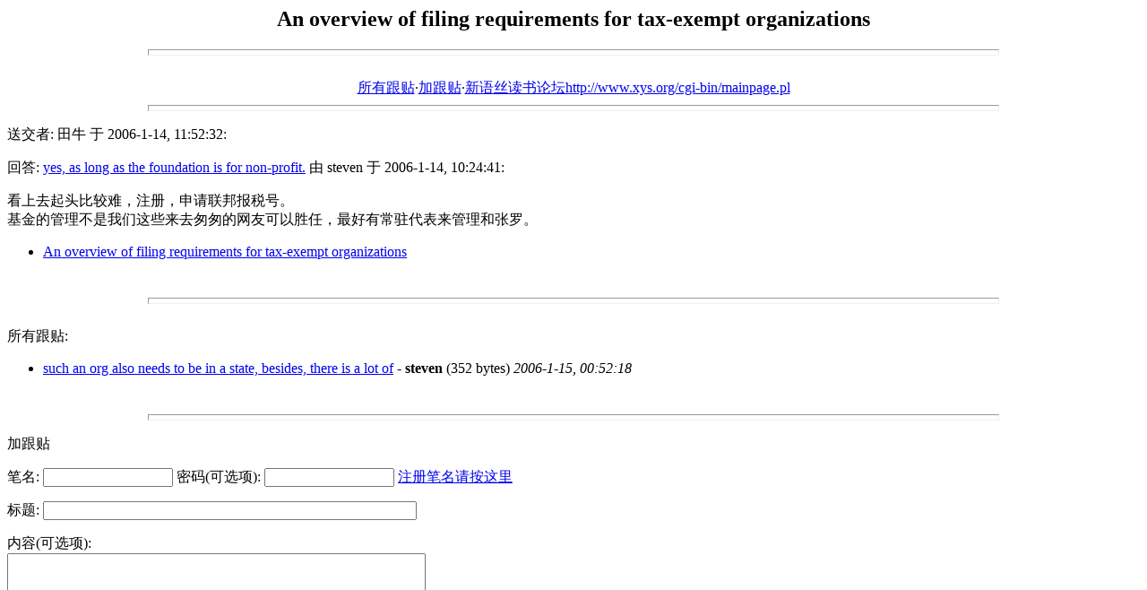

--- FILE ---
content_type: text/html; charset=GBK
request_url: http://xys.org/forum/db/254/5.html
body_size: 2659
content:
<html>
	<head>
		<meta http-equiv="Content-Type" content="text/html; charset=gb2312">
		<title>An overview of filing requirements for tax-exempt organizations</title>
	</head>
	<body bgcolor="#ffffff">
		<center>
			<h2>An overview of filing requirements for tax-exempt organizations</h2>
		</center>
		<hr size=7 width=75%>
		<!--#echo banner=""--><br>
		<center> <a href="#followups">所有跟贴</a>·<a href="#postfp">加跟贴</a>·<a href="/cgi-bin/mainpage.pl">新语丝读书论坛http://www.xys.org/cgi-bin/mainpage.pl</a> </center>
		<hr size=7 width=75%><p>
		送交者: 田牛 于 2006-1-14, 11:52:32:<p>
回答: <a href="/forum/db/253/247.html">yes, as long as the foundation is for non-profit.</a> 由 steven 于 2006-1-14, 10:24:41:<p>
看上去起头比较难，注册，申请联邦报税号。<br>基金的管理不是我们这些来去匆匆的网友可以胜任，最好有常驻代表来管理和张罗。
<br>
<ul><li><a href="http://www.nysscpa.org/cpajournal/old/14522930.htm">An overview of filing requirements for tax-exempt organizations</a></ul>
<br><hr size=7 width=75%>
<BR> 
<a name="followups">所有跟贴:</a><br>
<ul><!--insert: 254/5-->
<!--top: 254/66--><!--ancestor:253/194--><li><a href="/forum/db/254/66.html">such an org also needs to be in a state, besides, there is a lot of</a> - <b>steven</b> (352 bytes) <i>2006-1-15, 00:52:18</i>
<!--(responses: 254/66)(0)-->
<ul><!--insert: 254/66-->
</ul><!--end: 254/66-->
</ul><!--end: 254/5-->
<br><hr size=7 width=75%><p>
<a name="postfp">加跟贴</a><p>
	<form method=POST action="/cgi-bin/mainboard.pl">
<input type=hidden name="followup" value="253/194,253/195,253/197,253/201,253/207,253/208,253/247,254/5">
<input type=hidden name="origname" value="田牛">
<input type=hidden name="origsubject" value="An overview of filing requirements for tax-exempt organizations">
<input type=hidden name="origdate" value="2006-1-14, 11:52:32">
		笔名: <input type=text name="name" size=16> 密码(可选项): 
		<input type="password" name="usrpwd" size=16>
		<a href="/forum/register.html">注册笔名请按这里</a><br>
		<input type=hidden name="email" size=50><p>
		标题: <input type=text name="subject" size=50><p>
		内容(可选项):<br>
		<textarea name="body" COLS=56 ROWS=10></textarea>
		<p>
		URL(可选项): <input type=text name="url" size=50><br>
		URL标题(可选项): <input type=text name="url_title" size=48><br>
		图像(可选项): <input type=text name="img" size=49><p>
		<input type=submit value="送交"> <input type=reset value="重来">
		</p><p></p>
	</form>
<p><hr size=7 width=75%>
<center> <a href="#followups">所有跟贴</a>·<a href="#postfp">加跟贴</a>·<a href="/cgi-bin/mainpage.pl">新语丝读书论坛http://www.xys.org/cgi-bin/mainpage.pl</a> </center>
</body></html>
